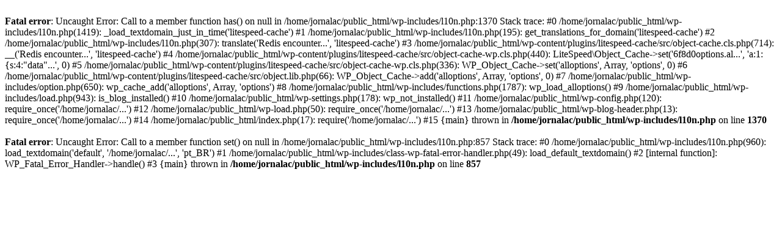

--- FILE ---
content_type: text/html; charset=UTF-8
request_url: https://www.jornalacomarca.com.br/arandu-assina-convenio-de-quase-meio-milhao-para-infraestrutura-urbana/
body_size: 527
content:
<br />
<b>Fatal error</b>:  Uncaught Error: Call to a member function has() on null in /home/jornalac/public_html/wp-includes/l10n.php:1370
Stack trace:
#0 /home/jornalac/public_html/wp-includes/l10n.php(1419): _load_textdomain_just_in_time('litespeed-cache')
#1 /home/jornalac/public_html/wp-includes/l10n.php(195): get_translations_for_domain('litespeed-cache')
#2 /home/jornalac/public_html/wp-includes/l10n.php(307): translate('Redis encounter...', 'litespeed-cache')
#3 /home/jornalac/public_html/wp-content/plugins/litespeed-cache/src/object-cache.cls.php(714): __('Redis encounter...', 'litespeed-cache')
#4 /home/jornalac/public_html/wp-content/plugins/litespeed-cache/src/object-cache-wp.cls.php(440): LiteSpeed\Object_Cache-&gt;set('6f8d0options.al...', 'a:1:{s:4:&quot;data&quot;...', 0)
#5 /home/jornalac/public_html/wp-content/plugins/litespeed-cache/src/object-cache-wp.cls.php(336): WP_Object_Cache-&gt;set('alloptions', Array, 'options', 0)
#6 /home/jornalac/public_html/wp-content/plugins/litespeed-cache/src/object.lib.php(66): WP_Object_Cache-&gt;add('alloptions', Array, 'options', 0)
#7 /home/jornalac/public_html/wp-includes/option.php(650): wp_cache_add('alloptions', Array, 'options')
#8 /home/jornalac/public_html/wp-includes/functions.php(1787): wp_load_alloptions()
#9 /home/jornalac/public_html/wp-includes/load.php(943): is_blog_installed()
#10 /home/jornalac/public_html/wp-settings.php(178): wp_not_installed()
#11 /home/jornalac/public_html/wp-config.php(120): require_once('/home/jornalac/...')
#12 /home/jornalac/public_html/wp-load.php(50): require_once('/home/jornalac/...')
#13 /home/jornalac/public_html/wp-blog-header.php(13): require_once('/home/jornalac/...')
#14 /home/jornalac/public_html/index.php(17): require('/home/jornalac/...')
#15 {main}
  thrown in <b>/home/jornalac/public_html/wp-includes/l10n.php</b> on line <b>1370</b><br />
<br />
<b>Fatal error</b>:  Uncaught Error: Call to a member function set() on null in /home/jornalac/public_html/wp-includes/l10n.php:857
Stack trace:
#0 /home/jornalac/public_html/wp-includes/l10n.php(960): load_textdomain('default', '/home/jornalac/...', 'pt_BR')
#1 /home/jornalac/public_html/wp-includes/class-wp-fatal-error-handler.php(49): load_default_textdomain()
#2 [internal function]: WP_Fatal_Error_Handler-&gt;handle()
#3 {main}
  thrown in <b>/home/jornalac/public_html/wp-includes/l10n.php</b> on line <b>857</b><br />
